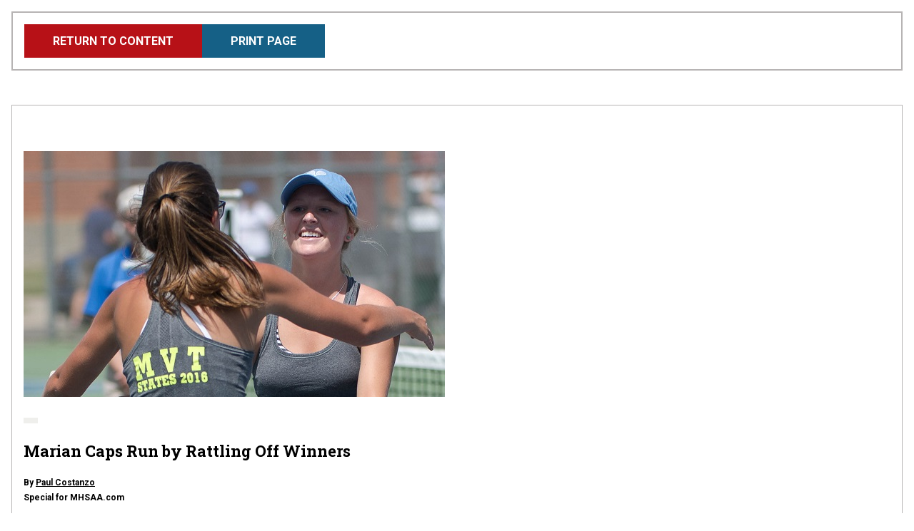

--- FILE ---
content_type: text/html; charset=UTF-8
request_url: https://www.mhsaa.com/node/20418/print
body_size: 5180
content:
<!DOCTYPE html>
<html lang="en" dir="ltr" prefix="og: https://ogp.me/ns#">
  <head>
    <meta charset="utf-8" />
<link rel="image_src" href="https://www.mhsaa.com/themes/custom/mhsaa/images/socialmediaframe.png" />
<meta property="og:site_name" content="Michigan High School Athletic Association" />
<meta property="og:type" content="website" />
<meta property="og:title" content="Print | Michigan High School Athletic Association" />
<meta property="og:image" content="https://www.mhsaa.com/themes/custom/mhsaa/images/socialmediaframe.png" />
<meta property="og:locale" content="en_US" />
<meta name="twitter:card" content="summary_large_image" />
<meta name="twitter:title" content="Print | Michigan High School Athletic Association" />
<meta name="twitter:site" content="@MHSAA" />
<meta name="twitter:image:alt" content="Michigan High School Athletic Association Logo" />
<meta name="twitter:image" content="https://www.mhsaa.com/themes/custom/mhsaa/images/socialmediaframe.png" />
<meta name="Generator" content="Drupal 10 (https://www.drupal.org)" />
<meta name="MobileOptimized" content="width" />
<meta name="HandheldFriendly" content="true" />
<meta name="viewport" content="width=device-width, initial-scale=1.0" />
<link rel="icon" href="/themes/custom/mhsaa/favicon.ico" type="image/vnd.microsoft.icon" />

    <title>Print | Michigan High School Athletic Association</title>
    <link rel="stylesheet" media="all" href="/sites/default/files/css/css_ZxRc-HVFlPwUcrVcxV6w6c3IZPNqkDtnaDMpihwprvw.css?delta=0&amp;language=en&amp;theme=mhsaa&amp;include=eJxFxksKwzAMBcALmehI5hk9YhepDpby6e0L3XQzDF54qk0ol-D_LfuarXEV7wHIbrPBSnwi6dIQLLkwrBNaoT7ekp3Oeh6KZJRr8A75ufnU0_gFnk4pXw" />
<link rel="stylesheet" media="all" href="/sites/default/files/css/css_g5fBQZ6Zqk5L-GLDY38pjZRfWEfoE10NJMU2zjJMM_8.css?delta=1&amp;language=en&amp;theme=mhsaa&amp;include=eJxFxksKwzAMBcALmehI5hk9YhepDpby6e0L3XQzDF54qk0ol-D_LfuarXEV7wHIbrPBSnwi6dIQLLkwrBNaoT7ekp3Oeh6KZJRr8A75ufnU0_gFnk4pXw" />
<link rel="stylesheet" media="all" href="https://fonts.googleapis.com/css2?family=Roboto+Slab:wght@400;700&amp;family=Roboto:ital,wght@0,400;0,700;1,400;1,700&amp;display=swap" />

    
    <meta name="viewport" content="width=device-width, initial-scale=1, maximum-scale=1" />
    <link rel="stylesheet" href="https://use.typekit.net/ufi7nbf.css">
    <script defer data-domain="mhsaa.com" src="https://plausible.mhsaa.com/js/script.js"></script>
    <script>
      window.addEventListener("load", function(){
        var links = document.getElementsByTagName('a');
        
        // loop through all the links on the page that are PDFS
        for(var count=0; count<links.length; count++) {
            var url = links[count].getAttribute('href');
            if(url && url.endsWith('.pdf')) {
              // modify the PDF link to include the time, so the PDFS are not cached
              links[count].href = url + "?time=" + Date.now();
            }
          }
      });
    </script>
  </head>
  <body class="page--node-20418-print section--node not-front">
        <a href="#main-content" class="skip-link visually-hidden focusable">
      <div class="container">Skip to main content</div>
    </a>
    
      <div class="dialog-off-canvas-main-canvas" data-off-canvas-main-canvas>
    
<div class="print-header no-print">
  




<a href="/sports/girls-tennis/stories/marian-caps-run-rattling-winners"  class="button button--primary">
              <span>
        Return to Content
      </span>
        </a>
  




<button onclick=window.print()  class="button button--secondary-light">
              <span>
        Print Page
      </span>
        </button>
</div>

<div class="print-area">
    <div>
    <div  id="block-mainpagecontent" class="block">
  
    
      
<div class="views-element-container"><div class="view view-print view-id-print view-display-id-page_1 js-view-dom-id-47e639c68b64f399198fdd4866875623f7323f92cac0ddb5a61fdb094ff80cbb">
  
    
      
      <div class="view-content">
          <div class="views-row">
<article  class="node__article">
  <section class="featured-media" data-aos="fade">
  
    <img loading="lazy" src="/sites/default/files/imported/Photos/160604_D2tennis_2H.jpg" width="590" height="345" />



  </section>

  <header>
          <ul class="primary-topics">
                                      <li>
          
  <a href="/taxonomy/term/0"   class="tag">



  </a>
          </li>
              </ul>
        
<h2  class="h2">
      
<span>Marian Caps Run by Rattling Off Winners</span>

  </h2>
    <div class="article-details">
      <div>
                  
            <div>
<p class="text--bold">
  <span>By <a class="text--default" href="/about/contact/staff/paul-costanzo">
<span>Paul Costanzo</span>
</a></span><br>
  <span>Special for MHSAA.com</span>
</p>
</div>
      
                <p class="publish-date text--bold text--uppercase">June 4, 2016</p>
      </div>
    </div>

  </header>

  <section class="body-content">
    

            <div class="text-long"><p>HOLLY – The first four championship matches Saturday at the Lower Peninsula Division 2 Girls Tennis Finals ended with a Bloomfield Hills Marian victory – and all within about 5 minutes of one another.</p>
<p>“It was just like, you didn’t know what to do,” said McKenna Landis, who joined teammate Regan Patterson to win the No. 1 doubles title for the Mustangs. “They’re smiling, you’re smiling, you’re crying, everyone’s happy, so let’s just hug. It was just crazy.”</p>
<p>The four flight champions had more than their individual triumphs to celebrate, as they had also put an exclamation point on Marian’s first team MHSAA title since 2013. The Mustangs finished with 32 points, nine ahead of East Grand Rapids and Grand Rapids Forest Hills Northern, who tied for second with 23. Birmingham Seaholm was fourth with 22, and Okemos rounded out the top five with 21.</p>
<p>“It’s a great feeling,” Marian coach Lincoln Wirgau said. “These girls, they work so hard, and the season is so short from March to right now. They put in so much time and effort into a sport that’s not covered enough. They’re out here in 90-degree heat right now, playing two out of three sets, two matches, three matches a day; it’s wonderful to see their work pay off.”</p>
<p>Marian had the team title clinched before the finals started, but none of the players knew that. They certainly played as though there was a lot more still at stake, as four of the team’s five finalists walked away victorious.</p>
<p>Landis and Patterson were joined by the No. 2 doubles team of Melanie Roma and Shannon Flynn, the No. 4 doubles team of Christina Serra and Sophie Groves, and No. 4 singles player Sophie Balardo as champions in their flights.</p>
<p>“That’s a great rush,” Wirgau said. “A lot of them are seniors, and a lot of them have been working for this since their freshman year, so it’s great for those girls. For those seniors to go off winning their last match, and to do it next, next, next, next – that was something special right there.</p>
<p>“They play for each other. They just play for each other. I don’t have any five-star, blue chip USTA players. They come and they work for each other, and it’s a team game, and they know that’s the first overall goal is that team one.”</p>
<p>Landis and Patterson were first, finishing off a 6-4, 6-4 win against rivals Caity Buechner and Meaghan Flynn of Seaholm.</p>
<p>“We still wanted to fight for the individual state championship,” Patterson said. “We didn’t want to just think, ‘OK, the team has it, we can just do whatever.’ We wanted it for ourselves, too. And the team did, too.”</p>
<p>Before they could finish their congratulatory hugs, Balardo had finished off her 6-1, 6-2 win against Claire Costa of East Grand Rapids. Balardo hadn’t stepped off the court before Serra and Groves finished their 6-1, 6-3 win against East Grand Rapids’ team of Audrey Devries and Kate Mackeigen. That happened at essentially the same time Roma and Flynn finished their 6-3, 6-1 win against Seaholm’s team of Sam Lareau and Emily McDermott.</p>
<p>“Over half of our team is seniors,” Balardo said. “So we all wanted to go out with a lot of will power and do this.”</p>
<p>While Marian wrapped up its title early, the No. 1 singles final went the distance, just as the first two matches between Okemos’ Alisa Sabotic and Mason’s Olivia Hanover have this season. And just like the first matches did, this one ended with Sabotic coming out victorious.</p>
<p>Sabotic, a sophomore, rallied for a 4-6, 6-2, 6-4 victory, capping her first year of high school tennis with an MHSAA title.</p>
<p><img alt src="/sites/default/files/imported/Photos/160604_D2tennis_2H2.jpg?ver=2016-06-04-222642-367" style="float: right;margin-top: 5px;margin-bottom: 5px;margin-left: 10px;">“I knew I just had to be prepared for anything,” Sabotic said. “In the last two matches, I had won the first set, but in this one, she won the first set, so that kind of threw me off a little bit. But you just have to be prepared, have to hydrate and eat a lot, because I knew that I was going to need a lot of energy.”</p>
<p>Sabotic responded well to the first-set loss, dominating the second set and jumping out to a 3-0 lead in the third. But Hanover didn’t relent, tying the match at 3-3, and earning a break of Sabotic’s serve after falling behind 5-3. Sabotic was able to finish the match off, however, with a break of her own.</p>
<p>“I was like hyperventilating for a second,” Sabotic said with a laugh. “I kind of told myself, ‘It’s all or nothing. Just play your game, go for the ball, and whatever happens, it’s meant to be.’”</p>
<p>Sabotic’s teammate, Monika Francsics, gave Okemos a sweep of the top two flights, as she defeated Marian’s Breann Lunghamer 6-3, 6-2 for the No. 2 singles title.</p>
<p>Felicia Zhang of Forest Hills Northern rallied to win the No. 3 singles title 4-6, 6-3, 6-3 against Okemos’ Sema Colak.</p>
<p>At No. 3 doubles, Forest Hills Northern’s team of Salonee Marwaha and Claire Tatman fought off a tough opponent and the home crowd with a 6-4, 7-6 (5) win against Holly’s Megan Lesperance and Nicole Johnson.</p>
<p><a href="http://www.mhsaa.com/portals/0/documents/GTN/2016Finals/D2.txt">Click for full results</a>.</p>
<p><em><strong>PHOTOS:</strong> (Top) Bloomfield Hills Marian's Regan Patterson (right) and McKenna Landis celebrate their doubles championship during Saturday's Lower Peninsula Division 2 Finals. (Middle) Okemos'&nbsp;Alisa Sabotic returns a shot on the way to winning the No. 1 singles title.&nbsp;<span style>(Click to see more from&nbsp;<a href="http://www.highschoolsportsscene.com/galleries">HighSchoolSportsScene.com</a>.)</span></em></p>
</div>
      
  </section>

      <footer>
      
<div>
  <span class="text--bold">Tags:</span>
      
<a
   class="link"
    href="/tags/story-archive/813"
>
      Okemos
  </a>
    ,      
<a
   class="link"
    href="/tags/story-archive/708"
>
      Bloomfield Hills Marian
  </a>
    ,      
<a
   class="link"
    href="/tags/story-archive/1429"
>
      2015-16 Finals
  </a>
      </div>

    </footer>
  </article>

</div>

    </div>
  
          </div></div>

  </div>

  </div>

</div>

  </div>

    
    <script type="application/json" data-drupal-selector="drupal-settings-json">{"path":{"baseUrl":"\/","pathPrefix":"","currentPath":"node\/20418\/print","currentPathIsAdmin":false,"isFront":false,"currentLanguage":"en"},"pluralDelimiter":"\u0003","suppressDeprecationErrors":true,"ajaxPageState":{"libraries":"eJxFxksKwzAMBcALmehI5hk9YhepDpby6e0L3XQzDF54qk0ol-D_LfuarXEV7wHIbrPBSnwi6dIQLLkwrBNaoT7ekp3Oeh6KZJRr8A75ufnU0_gFnk4pXw","theme":"mhsaa","theme_token":null},"ajaxTrustedUrl":[],"ajaxLoader":{"markup":"\u003Cdiv class=\u0022ajax-throbber sk-wave\u0022\u003E\n              \u003Cdiv class=\u0022sk-wave-rect\u0022\u003E\u003C\/div\u003E\n              \u003Cdiv class=\u0022sk-wave-rect\u0022\u003E\u003C\/div\u003E\n              \u003Cdiv class=\u0022sk-wave-rect\u0022\u003E\u003C\/div\u003E\n              \u003Cdiv class=\u0022sk-wave-rect\u0022\u003E\u003C\/div\u003E\n            \u003C\/div\u003E","hideAjaxMessage":false,"alwaysFullscreen":false,"throbberPosition":"body"},"reCaptchaSiteKey":"6LfZjVkaAAAAAO6rzDtWTo1LrM2VO9MEeeluBurg","mhsaa_api_base_url":"https:\/\/my.mhsaa.com\/","currentYear":"2025","user":{"uid":0,"permissionsHash":"87ec93e3432bf96e1202dcbf8d5cb73517747b5a5c69c9176088594e3a6665ce"}}</script>
<script src="/sites/default/files/js/js_gzB3ShNbJQjZfJvAY7xbdDyBNWSUwodEECBn2rCFktE.js?scope=footer&amp;delta=0&amp;language=en&amp;theme=mhsaa&amp;include=eJxLzEqsiM_JT0xJLdJPRLD1SjKK8pOSUot0cjOKExP103PykxJzAJXNEYA"></script>

  <script defer src="https://static.cloudflareinsights.com/beacon.min.js/vcd15cbe7772f49c399c6a5babf22c1241717689176015" integrity="sha512-ZpsOmlRQV6y907TI0dKBHq9Md29nnaEIPlkf84rnaERnq6zvWvPUqr2ft8M1aS28oN72PdrCzSjY4U6VaAw1EQ==" data-cf-beacon='{"version":"2024.11.0","token":"04287d7b6f8640028d3d4aaaa90db064","server_timing":{"name":{"cfCacheStatus":true,"cfEdge":true,"cfExtPri":true,"cfL4":true,"cfOrigin":true,"cfSpeedBrain":true},"location_startswith":null}}' crossorigin="anonymous"></script>
</body>
</html>
